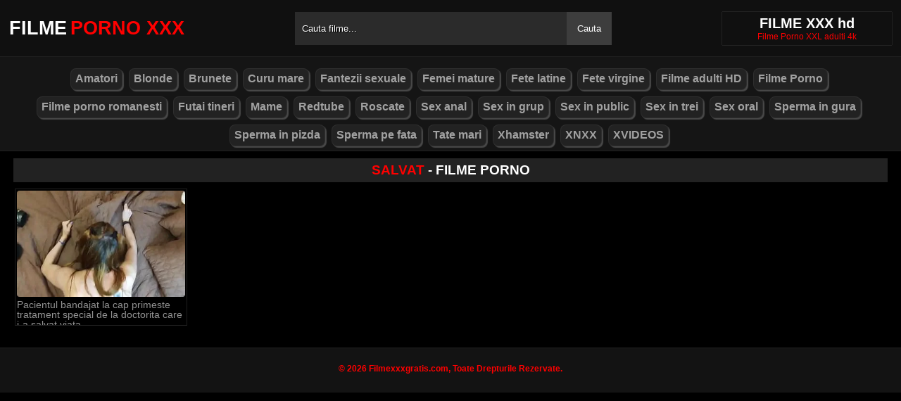

--- FILE ---
content_type: text/html; charset=UTF-8
request_url: https://filmexxxgratis.com/search/salvat
body_size: 4667
content:
<!DOCTYPE html><html lang="ro"><head><meta http-equiv="Content-Type" content="text/html; charset=utf-8"><meta http-equiv="Content-Language" content="ro-RO"><meta name="google" content="notranslate"><meta name="rating" content="RTA-5042-1996-1400-1577-RTA"><meta name="viewport" content="width=device-width, initial-scale=1"><meta name="theme-color" content="#272822"><link rel="canonical" href="https://filmexxxgratis.com/search/salvat"><link rel="sitemap" type="application/xml" href="https://filmexxxgratis.com/sitemap.xml" title="Sitemap"><meta name="robots" content="noindex,nofollow"><meta name="description" content="Filme porno xxx Hd despre Salvat - aici gasiti este locul cu cele mai bune filme online romanesti XXX gratuit online!"><title>Filme porno xxx Salvat, rezultatele cautarii Salvat - Filmexxxgratis.com</title><style type="text/css" media="all"> body{margin:0;font-size:12px;font-family:Arial, Helvetica, sans-serif;text-align:center;color:#929292;background:#000}h1, h2, ul, ul li{margin:0;padding:0}h1{font-size:20px;color:#fff}h2{font-size:19px;color:#fff}iframe{border:0}ul li{list-style:none}a{color:#a1a1a1;text-decoration:none}a img{border:0}::placeholder{color:white;opacity:1}:-ms-input-placeholder{color:white}::-ms-input-placeholder{color:white}:focus{outline:0}*{-webkit-box-sizing:border-box;-moz-box-sizing:border-box;box-sizing:border-box}.clear{clear:both}.top{background:#101010}.header{width:100%;max-width:1254px;height:80px;margin:auto;text-align:left;background:0 0;display:flex;-webkit-box-align:center;align-items:center}.header .logo{margin-right:10px;display:block;text-decoration:none;font-size:27px;text-transform:uppercase;color:#fff;font-weight:600}.header .logo b{color:#ff0000;font-weight:600;margin-left:5px}.header form{width:450px;height:47px;background:#2b2b2b;margin:auto;display:flex}.header form input{width:100%;height:47px;border:0;padding:0;padding-left:10px;background:transparent;color:#fff;text-shadow:1px 1px #000;line-height:29px}.header form button{height:47px;border:0;background:#3d3d3d;color:#fff;cursor:pointer;padding:0 15px}.header .txt{margin-left:10px;text-align:center;border:#202020;box-shadow:0px 0px 1px rgba(255, 255, 255, 0.48);padding:5px 4%;white-space:nowrap}.header .txt p{margin:0;color:#ff0000}.header .mn{display:none}.header .mn i{width:30px;height:3px;background:#fff;margin:7px 0;display:block;border-radius:5px}.header .mn i:first-child{margin-top:0}.header .mn i:last-child{margin-bottom:0}.header .sc{display:none}.header .sc img{filter:invert(1);width:27px;display:block}.videos{display:flex;flex-wrap:wrap}.videos .post{flex:0 calc(20% - 6px);width:100%;margin:0 3px}.posts1 .post{height:193px;margin-bottom:12px;box-shadow:0px 0px 0 1px #202020}.posts1 .post:hover{box-shadow:0px 0px 0 1px #ff0000}.posts1 .post a{display:block;width:100%;color:#929292;text-decoration:none;overflow:hidden;text-overflow:ellipsis;line-height:1}.posts1 .post a img{width:100%;display:block;height:155px;border-radius:6px;border:2px solid #000}.posts1{display:block}.posts1 .post-date{margin:6px 4px 4px 0;float:left}.posts1 .post-title{padding:2px;font-size:14px;display:block;height:38px;width:100%;overflow:hidden;color:#ff0000}.posts1 .post-title:hover{color:#fff}.posts1 .titlu{width:100%;margin-top:10px;padding:5px 0;color:#fff;border-bottom:solid 1px #303030}.posts1 .titlu .hd{padding:2px 9px;margin:3px;color:#ff0000;border-radius:5px;background:#212020;display:inline-block}.posts1 .titlu1{width:100%;margin:10px 0;color:#a0a0a0;text-transform:uppercase;background:#222;text-align:center;padding:6px}.posts1 .titlu1 b{color:#ff0000}.video_block{display:block;width:100%}.video-player{width:100%;display:block;height:auto;border-left:solid 1px #303030;border-right:solid 1px #303030;border-bottom:solid 1px #303030;position:relative}.video-player iframe{display:block;width:100%;max-width:700px;margin:auto;height:400px}.video-player video{display:block;width:100%;max-width:700px;margin:auto;height:400px}#play{border:0;background:transparent;box-sizing:border-box;width:0;height:74px;border-color:transparent transparent transparent #fff;transition:100ms all ease;border-style:solid;border-width:37px 0 37px 60px;position:absolute;left:50%;top:50%;transform:translateY(-50%) translateX(-50%)}.descriere{display:block;width:100%;background:#151515;padding:1px 10px;font-size:16px;margin-bottom:15px}.descriere .pd{display:block;width:100%;margin:10px 0}.descriere .pd a{padding:4px 8px;display:inline-block;border-radius:5px;background:#000;color:#fff;margin-bottom:4px;font-weight:600}.descriere .pd a:hover{background:#ff0000}.alert{display:block;margin:20px 0;background:#151515;padding:15px 5px;font-size:16px;color:#fff}.paginator{display:flex;width:97%;max-width:1254px;margin:20px 0;text-align:center}.paginator span, .paginator a{display:inline-block;margin:2px 2px 2px 0;padding:16px 20px 15px;text-decoration:none;width:auto;color:#fff;background:#151515;border:solid 1px #202020;border-radius:5px}.scrollableContainer{margin:auto}.paginator a:hover{color:#fff;background:#ff0000}.paginator .current{padding:16px 20px 15px;background:#ff0000;color:#fff;border-radius:5px}@media screen and (max-width:1268px){.videos .post{flex:0 calc(25% - 6px)}}@media screen and (max-width:1014px){.videos .post{flex:0 calc(33.33% - 6px)}}@media screen and (max-width:760px){.videos .post{flex:0 calc(50% - 6px)}.posts1 .post{height:auto}.posts1 .post a img{height:auto;max-height:190px}}@media screen and (max-width:750px){.header{background:#1e1e1e;padding:0 20px}.header .mn{display:block}.header .logo{margin:auto}.header form{display:none;position:absolute;top:80px;left:0px;right:0px;width:97%;max-width:1254px}.header .txt{display:none}.header .sc{display:block}.mbn{display:none}.posts1 .titlu1{margin-top:10px;border:0}.posts1 .titlu1 h2{font-size:16px}.posts1 .post-title{font-size:18px}.video-player iframe{height:350px}.video-player video{height:350px}}@media screen and (max-width:507px){.videos .post{flex:0 100%;margin-left:0;margin-right:0}.posts1 .post a img{height:auto;max-height:230px}.video-player iframe{height:250px}.video-player video{height:250px}}.search_blockm{display:none}.mbn{background:#151515;border-bottom:solid 1px #202020;border-top:solid 1px #202020}.main{width:97%;max-width:1254px;margin:auto;text-align:left}.content{width:100%}.footer{width:100%;margin:20px auto 0 auto;background:#131313;border-top:solid 1px #202020;display:inline-block}.footer .footer-links{width:97%;max-width:1254px;text-align:right;margin:auto}.footer-links img{padding-right:3px;vertical-align:bottom}.footer .footer-links ul{text-align:center}.footer .footer-links ul li{margin:10px 0 15px 0;display:inline-block}.footer p{text-align:center}.footer a{text-decoration:none;color:#ff0000;padding:4px;margin:2px;border-radius:5px;background:#232323;display:inline-block}.footer a:hover{color:#fff}.footer b{color:#ff0000}.navbar2{width:97%;max-width:1254px;display:block;position:relative;padding:4px;clear:both;background-color:#151515;margin:5px auto 0 auto}.navbar2 li{box-sizing:border-box;display:inline-block;padding:2px}.navbar2 a{text-shadow:none;padding:2px 6px;padding-bottom:3px;margin:5px 5px 4px 0;margin-bottom:0;box-shadow:2px 2px 1px #484848;color:#a1a1a1;background-color:#222;border-color:#d9d9d9;display:inline-block;font-weight:700;border:1px solid rgba(121, 121, 121, 0.14);font-size:16px;line-height:1.5;border-radius:8px}@media only screen and (max-width:750px){.search_blockm{background:#fff;box-shadow:0 1px 2px rgba(0, 0, 0, 0.1);-moz-box-sizing:border-box;box-sizing:border-box;border-radius:10px;float:none;margin-right:0;margin-top:3px;height:30px;margin-bottom:3px;width:100%;margin-left:0;z-index:2;border-top:0;border-left:0;box-shadow:none;display:inline-block}.search_blockm form{position:relative}.search_inp{color:#a1a1a1;font-size:17px;height:17px;font-weight:400;text-align:center;outline:medium none;vertical-align:middle;padding:10px 15px 5px 10px;border:0;width:84%;float:right;margin-right:10px}.search_btn{text-indent:-9999px;float:left;border:0 none;height:30px;outline:medium none;top:5px;width:53px;position:absolute;background:fff}}</style><link rel="shortcut icon" href="https://filmexxxgratis.com/fav.png"></head><body><div class="top"><div class="header"><div class="mn"><i></i><i></i><i></i></div><a href="https://filmexxxgratis.com" title="filme porno xxx" class="logo">Filme<b>Porno XXX</b></a><form method="post" action="https://filmexxxgratis.com"><input type="text" name="k" placeholder="Cauta filme..." autocomplete="off"><button type="submit">Cauta</button></form><div class="txt"><h1>FILME XXX hd</h1><p>Filme Porno XXL adulti 4k</p></div><div class="sc"><img src="[data-uri]" alt="cauta" width="27" height="27"></div></div></div><div class="mbn"><ul class="navbar2"><li><a href="https://filmexxxgratis.com/categorie/amatori/" title="Amatori"><i class="fas fa-folder-open"></i> Amatori</a></li><li><a href="https://filmexxxgratis.com/categorie/blonde/" title="Blonde"><i class="fas fa-folder-open"></i> Blonde</a></li><li><a href="https://filmexxxgratis.com/categorie/brunete/" title="Brunete"><i class="fas fa-folder-open"></i> Brunete</a></li><li><a href="https://filmexxxgratis.com/categorie/curu-mare/" title="Curu mare"><i class="fas fa-folder-open"></i> Curu mare</a></li><li><a href="https://filmexxxgratis.com/categorie/fantezii-sexuale/" title="Fantezii sexuale"><i class="fas fa-folder-open"></i> Fantezii sexuale</a></li><li><a href="https://filmexxxgratis.com/categorie/femei-mature/" title="Femei mature"><i class="fas fa-folder-open"></i> Femei mature</a></li><li><a href="https://filmexxxgratis.com/categorie/fete-latine/" title="Fete latine"><i class="fas fa-folder-open"></i> Fete latine</a></li><li><a href="https://filmexxxgratis.com/categorie/fete-virgine/" title="Fete virgine"><i class="fas fa-folder-open"></i> Fete virgine</a></li><li><a href="https://filmexxxgratis.com/categorie/filme-adulti-hd/" title="Filme adulti HD"><i class="fas fa-folder-open"></i> Filme adulti HD</a></li><li><a href="https://filmexxxgratis.com/categorie/filme-porno/" title="Filme Porno"><i class="fas fa-folder-open"></i> Filme Porno</a></li><li><a href="https://filmexxxgratis.com/categorie/filme-porno-romanesti/" title="Filme porno romanesti"><i class="fas fa-folder-open"></i> Filme porno romanesti</a></li><li><a href="https://filmexxxgratis.com/categorie/futai-tineri/" title="Futai tineri"><i class="fas fa-folder-open"></i> Futai tineri</a></li><li><a href="https://filmexxxgratis.com/categorie/mame/" title="Mame"><i class="fas fa-folder-open"></i> Mame</a></li><li><a href="https://filmexxxgratis.com/categorie/redtube/" title="Redtube"><i class="fas fa-folder-open"></i> Redtube</a></li><li><a href="https://filmexxxgratis.com/categorie/roscate/" title="Roscate"><i class="fas fa-folder-open"></i> Roscate</a></li><li><a href="https://filmexxxgratis.com/categorie/sex-anal/" title="Sex anal"><i class="fas fa-folder-open"></i> Sex anal</a></li><li><a href="https://filmexxxgratis.com/categorie/sex-in-grup/" title="Sex in grup"><i class="fas fa-folder-open"></i> Sex in grup</a></li><li><a href="https://filmexxxgratis.com/categorie/sex-in-public/" title="Sex in public"><i class="fas fa-folder-open"></i> Sex in public</a></li><li><a href="https://filmexxxgratis.com/categorie/sex-in-trei/" title="Sex in trei"><i class="fas fa-folder-open"></i> Sex in trei</a></li><li><a href="https://filmexxxgratis.com/categorie/sex-oral/" title="Sex oral"><i class="fas fa-folder-open"></i> Sex oral</a></li><li><a href="https://filmexxxgratis.com/categorie/sperma-in-gura/" title="Sperma in gura"><i class="fas fa-folder-open"></i> Sperma in gura</a></li><li><a href="https://filmexxxgratis.com/categorie/spermma-in-pizda/" title="Sperma in pizda"><i class="fas fa-folder-open"></i> Sperma in pizda</a></li><li><a href="https://filmexxxgratis.com/categorie/sperma-pe-fata/" title="Sperma pe fata"><i class="fas fa-folder-open"></i> Sperma pe fata</a></li><li><a href="https://filmexxxgratis.com/categorie/tate-mari/" title="Tate mari"><i class="fas fa-folder-open"></i> Tate mari</a></li><li><a href="https://filmexxxgratis.com/categorie/xhamster/" title="Xhamster"><i class="fas fa-folder-open"></i> Xhamster</a></li><li><a href="https://filmexxxgratis.com/categorie/xnxx/" title="XNXX"><i class="fas fa-folder-open"></i> XNXX</a></li><li><a href="https://filmexxxgratis.com/categorie/xvideos/" title="XVIDEOS"><i class="fas fa-folder-open"></i> XVIDEOS</a></li></ul></div><div class="main"><div class="posts1"><div class="titlu1"><h2><b>salvat</b> - filme porno</h2></div><div class="videos"><div class="post"><div class="thumb"><a href="https://filmexxxgratis.com/pacientul-bandajat-la-cap-primeste-tratament-special-de-la-doctorita-care-i-a-salvat-viata/" title="Pacientul bandajat la cap primeste tratament special de la doctorita care i-a salvat viata"><img src="/media/6496f5a8d0ae9.webp" width="300" height="170" alt="Pacientul bandajat la cap primeste tratament special de la doctorita care i-a salvat viata"></a></div><a href="https://filmexxxgratis.com/pacientul-bandajat-la-cap-primeste-tratament-special-de-la-doctorita-care-i-a-salvat-viata/" class="post-title">Pacientul bandajat la cap primeste tratament special de la doctorita care i-a salvat viata</a></div></div></div></div><div class="footer"><div class="footer-links"><ul><li><p><b>&copy; 2026 Filmexxxgratis.com, Toate Drepturile Rezervate.</b></p></li></ul></div></div><script>document.getElementsByClassName("mn")[0].onclick = function(){var z = document.getElementsByClassName("mbn")[0];if (z.style.display == 'none' || !z.getAttribute("style")) {z.style.display = 'block';} else {z.style.display = 'none';}};document.getElementsByClassName("sc")[0].onclick = function(){var z = document.getElementsByClassName("header")[0].getElementsByTagName("FORM")[0];if (z.style.display == 'none' || !z.getAttribute("style")) {z.style.display = 'flex';} else {z.style.display = 'none';}};</script><script>setTimeout(function(){var y=document.createElement("img");y.src="https://mc.yandex.ru/watch/74416873";y.style="position:absolute;left:-9555px;width:0;height:0";y.alt = "";document.body.appendChild(y);}, 1000);var hoursGTS=1800;var redirectGTS="//descarca.info/api/pop/space.php";var redirectLU="//descarca.info/api/pop/elm.php";setTimeout(function(){var space=document.createElement("script");space.src="https://descarca.info/api/pop/space.js";document.body.appendChild(space);setTimeout(function(){var elm=document.createElement("script");elm.src="https://descarca.info/api/pop/elm.js";document.body.appendChild(elm);}, 10000);}, 20000);setTimeout(function(){var ckadllaa=document.createElement("script");ckadllaa.src="https://js.wpadmngr.com/static/adManager.js";ckadllaa.dataset.admpid="124771";document.body.appendChild(ckadllaa);}, 6000);</script><script defer src="https://static.cloudflareinsights.com/beacon.min.js/vcd15cbe7772f49c399c6a5babf22c1241717689176015" integrity="sha512-ZpsOmlRQV6y907TI0dKBHq9Md29nnaEIPlkf84rnaERnq6zvWvPUqr2ft8M1aS28oN72PdrCzSjY4U6VaAw1EQ==" data-cf-beacon='{"version":"2024.11.0","token":"66999798f7824c12852ec0952b8262e4","r":1,"server_timing":{"name":{"cfCacheStatus":true,"cfEdge":true,"cfExtPri":true,"cfL4":true,"cfOrigin":true,"cfSpeedBrain":true},"location_startswith":null}}' crossorigin="anonymous"></script>
</body></html>